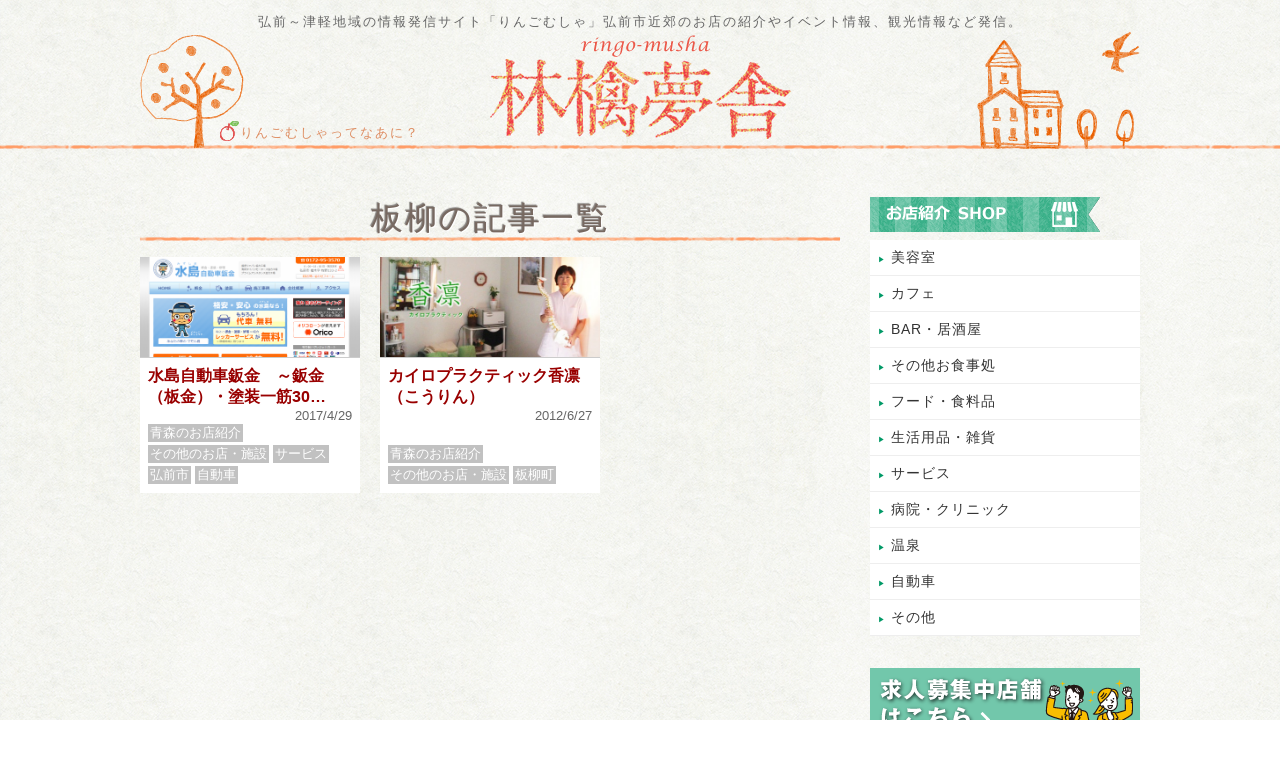

--- FILE ---
content_type: text/html; charset=UTF-8
request_url: https://ringomusha.com/tag/%E6%9D%BF%E6%9F%B3
body_size: 12967
content:

<!DOCTYPE html>
<html lang="ja">
<head>
	<!-- slimstat analytics -->
	<script type="text/javascript">
/* <![CDATA[ */
var SlimStatParams = { ajaxurl: "https://ringomusha.com/wp-admin/admin-ajax.php" };
/* ]]> */
</script>
<script type="text/javascript" src="https://cdn.jsdelivr.net/wp/wp-slimstat/trunk/wp-slimstat.min.js"></script>
		<!-- //slimstat analytics -->
<meta charset="UTF-8">
<meta name="viewport" content="width=device-width,initial-scale=1">
<link rel="alternate" type="application/rss+xml" title="林檎夢舎 りんごむしゃ｜青森県弘前市発 地域情報発信サイト RSS Feed" href="https://ringomusha.com/feed" />
<link rel="alternate" type="application/atom+xml" title="林檎夢舎 りんごむしゃ｜青森県弘前市発 地域情報発信サイト Atom Feed" href="https://ringomusha.com/feed/atom" />
<title>板柳 | 林檎夢舎 りんごむしゃ｜青森県弘前市発 地域情報発信サイト林檎夢舎 りんごむしゃ｜青森県弘前市発 地域情報発信サイト</title>
<meta name="description" content="板柳 | 林檎夢舎 りんごむしゃ｜青森県弘前市発 地域情報発信サイト弘前～津軽地域の情報発信ブログ「りんごむしゃ」。地域活性の一環として弘前市近郊のお店の紹介やイベント情報、観光情報など発信。" />

<link href="https://ringomusha.com/wp-content/themes/ringo_musha02/style.css?20210901" rel="stylesheet" type="text/css" media="all" />
<link rel="stylesheet" type="text/css" media="only screen and (max-device-width:640px)" href="https://ringomusha.com/wp-content/themes/ringo_musha02/sp.css?20210729"/>
<link rel="stylesheet" href="https://ringomusha.com/wp-content/themes/ringo_musha02/slick/slick.css" type="text/css" />
<link rel="stylesheet" href="https://ringomusha.com/wp-content/themes/ringo_musha02/slick/slick-theme.css" type="text/css" />

	  
		<!-- All in One SEO 4.9.1.1 - aioseo.com -->
	<meta name="robots" content="max-image-preview:large" />
	<link rel="canonical" href="https://ringomusha.com/tag/%e6%9d%bf%e6%9f%b3" />
	<meta name="generator" content="All in One SEO (AIOSEO) 4.9.1.1" />
		<script type="application/ld+json" class="aioseo-schema">
			{"@context":"https:\/\/schema.org","@graph":[{"@type":"BreadcrumbList","@id":"https:\/\/ringomusha.com\/tag\/%E6%9D%BF%E6%9F%B3#breadcrumblist","itemListElement":[{"@type":"ListItem","@id":"https:\/\/ringomusha.com#listItem","position":1,"name":"\u30db\u30fc\u30e0","item":"https:\/\/ringomusha.com","nextItem":{"@type":"ListItem","@id":"https:\/\/ringomusha.com\/tag\/%e6%9d%bf%e6%9f%b3#listItem","name":"\u677f\u67f3"}},{"@type":"ListItem","@id":"https:\/\/ringomusha.com\/tag\/%e6%9d%bf%e6%9f%b3#listItem","position":2,"name":"\u677f\u67f3","previousItem":{"@type":"ListItem","@id":"https:\/\/ringomusha.com#listItem","name":"\u30db\u30fc\u30e0"}}]},{"@type":"CollectionPage","@id":"https:\/\/ringomusha.com\/tag\/%E6%9D%BF%E6%9F%B3#collectionpage","url":"https:\/\/ringomusha.com\/tag\/%E6%9D%BF%E6%9F%B3","name":"\u677f\u67f3 | \u6797\u6a8e\u5922\u820e \u308a\u3093\u3054\u3080\u3057\u3083\uff5c\u9752\u68ee\u770c\u5f18\u524d\u5e02\u767a \u5730\u57df\u60c5\u5831\u767a\u4fe1\u30b5\u30a4\u30c8","inLanguage":"ja","isPartOf":{"@id":"https:\/\/ringomusha.com\/#website"},"breadcrumb":{"@id":"https:\/\/ringomusha.com\/tag\/%E6%9D%BF%E6%9F%B3#breadcrumblist"}},{"@type":"Organization","@id":"https:\/\/ringomusha.com\/#organization","name":"\u6797\u6a8e\u5922\u820e \u308a\u3093\u3054\u3080\u3057\u3083\uff5c\u9752\u68ee\u770c\u5f18\u524d\u5e02\u767a \u5730\u57df\u60c5\u5831\u767a\u4fe1\u30b5\u30a4\u30c8","description":"\u5f18\u524d\uff5e\u6d25\u8efd\u5730\u57df\u306e\u60c5\u5831\u767a\u4fe1\u30d6\u30ed\u30b0\u300c\u308a\u3093\u3054\u3080\u3057\u3083\u300d\u3002\u5730\u57df\u6d3b\u6027\u306e\u4e00\u74b0\u3068\u3057\u3066\u5f18\u524d\u5e02\u8fd1\u90ca\u306e\u304a\u5e97\u306e\u7d39\u4ecb\u3084\u30a4\u30d9\u30f3\u30c8\u60c5\u5831\u3001\u89b3\u5149\u60c5\u5831\u306a\u3069\u767a\u4fe1\u3002","url":"https:\/\/ringomusha.com\/"},{"@type":"WebSite","@id":"https:\/\/ringomusha.com\/#website","url":"https:\/\/ringomusha.com\/","name":"\u6797\u6a8e\u5922\u820e \u308a\u3093\u3054\u3080\u3057\u3083\uff5c\u9752\u68ee\u770c\u5f18\u524d\u5e02\u767a \u5730\u57df\u60c5\u5831\u767a\u4fe1\u30b5\u30a4\u30c8","description":"\u5f18\u524d\uff5e\u6d25\u8efd\u5730\u57df\u306e\u60c5\u5831\u767a\u4fe1\u30d6\u30ed\u30b0\u300c\u308a\u3093\u3054\u3080\u3057\u3083\u300d\u3002\u5730\u57df\u6d3b\u6027\u306e\u4e00\u74b0\u3068\u3057\u3066\u5f18\u524d\u5e02\u8fd1\u90ca\u306e\u304a\u5e97\u306e\u7d39\u4ecb\u3084\u30a4\u30d9\u30f3\u30c8\u60c5\u5831\u3001\u89b3\u5149\u60c5\u5831\u306a\u3069\u767a\u4fe1\u3002","inLanguage":"ja","publisher":{"@id":"https:\/\/ringomusha.com\/#organization"}}]}
		</script>
		<!-- All in One SEO -->

<link rel="alternate" type="application/rss+xml" title="林檎夢舎 りんごむしゃ｜青森県弘前市発 地域情報発信サイト &raquo; 板柳 タグのフィード" href="https://ringomusha.com/tag/%e6%9d%bf%e6%9f%b3/feed" />
<style id='wp-img-auto-sizes-contain-inline-css' type='text/css'>
img:is([sizes=auto i],[sizes^="auto," i]){contain-intrinsic-size:3000px 1500px}
/*# sourceURL=wp-img-auto-sizes-contain-inline-css */
</style>
<style id='wp-emoji-styles-inline-css' type='text/css'>

	img.wp-smiley, img.emoji {
		display: inline !important;
		border: none !important;
		box-shadow: none !important;
		height: 1em !important;
		width: 1em !important;
		margin: 0 0.07em !important;
		vertical-align: -0.1em !important;
		background: none !important;
		padding: 0 !important;
	}
/*# sourceURL=wp-emoji-styles-inline-css */
</style>
<style id='wp-block-library-inline-css' type='text/css'>
:root{--wp-block-synced-color:#7a00df;--wp-block-synced-color--rgb:122,0,223;--wp-bound-block-color:var(--wp-block-synced-color);--wp-editor-canvas-background:#ddd;--wp-admin-theme-color:#007cba;--wp-admin-theme-color--rgb:0,124,186;--wp-admin-theme-color-darker-10:#006ba1;--wp-admin-theme-color-darker-10--rgb:0,107,160.5;--wp-admin-theme-color-darker-20:#005a87;--wp-admin-theme-color-darker-20--rgb:0,90,135;--wp-admin-border-width-focus:2px}@media (min-resolution:192dpi){:root{--wp-admin-border-width-focus:1.5px}}.wp-element-button{cursor:pointer}:root .has-very-light-gray-background-color{background-color:#eee}:root .has-very-dark-gray-background-color{background-color:#313131}:root .has-very-light-gray-color{color:#eee}:root .has-very-dark-gray-color{color:#313131}:root .has-vivid-green-cyan-to-vivid-cyan-blue-gradient-background{background:linear-gradient(135deg,#00d084,#0693e3)}:root .has-purple-crush-gradient-background{background:linear-gradient(135deg,#34e2e4,#4721fb 50%,#ab1dfe)}:root .has-hazy-dawn-gradient-background{background:linear-gradient(135deg,#faaca8,#dad0ec)}:root .has-subdued-olive-gradient-background{background:linear-gradient(135deg,#fafae1,#67a671)}:root .has-atomic-cream-gradient-background{background:linear-gradient(135deg,#fdd79a,#004a59)}:root .has-nightshade-gradient-background{background:linear-gradient(135deg,#330968,#31cdcf)}:root .has-midnight-gradient-background{background:linear-gradient(135deg,#020381,#2874fc)}:root{--wp--preset--font-size--normal:16px;--wp--preset--font-size--huge:42px}.has-regular-font-size{font-size:1em}.has-larger-font-size{font-size:2.625em}.has-normal-font-size{font-size:var(--wp--preset--font-size--normal)}.has-huge-font-size{font-size:var(--wp--preset--font-size--huge)}.has-text-align-center{text-align:center}.has-text-align-left{text-align:left}.has-text-align-right{text-align:right}.has-fit-text{white-space:nowrap!important}#end-resizable-editor-section{display:none}.aligncenter{clear:both}.items-justified-left{justify-content:flex-start}.items-justified-center{justify-content:center}.items-justified-right{justify-content:flex-end}.items-justified-space-between{justify-content:space-between}.screen-reader-text{border:0;clip-path:inset(50%);height:1px;margin:-1px;overflow:hidden;padding:0;position:absolute;width:1px;word-wrap:normal!important}.screen-reader-text:focus{background-color:#ddd;clip-path:none;color:#444;display:block;font-size:1em;height:auto;left:5px;line-height:normal;padding:15px 23px 14px;text-decoration:none;top:5px;width:auto;z-index:100000}html :where(.has-border-color){border-style:solid}html :where([style*=border-top-color]){border-top-style:solid}html :where([style*=border-right-color]){border-right-style:solid}html :where([style*=border-bottom-color]){border-bottom-style:solid}html :where([style*=border-left-color]){border-left-style:solid}html :where([style*=border-width]){border-style:solid}html :where([style*=border-top-width]){border-top-style:solid}html :where([style*=border-right-width]){border-right-style:solid}html :where([style*=border-bottom-width]){border-bottom-style:solid}html :where([style*=border-left-width]){border-left-style:solid}html :where(img[class*=wp-image-]){height:auto;max-width:100%}:where(figure){margin:0 0 1em}html :where(.is-position-sticky){--wp-admin--admin-bar--position-offset:var(--wp-admin--admin-bar--height,0px)}@media screen and (max-width:600px){html :where(.is-position-sticky){--wp-admin--admin-bar--position-offset:0px}}

/*# sourceURL=wp-block-library-inline-css */
</style><style id='global-styles-inline-css' type='text/css'>
:root{--wp--preset--aspect-ratio--square: 1;--wp--preset--aspect-ratio--4-3: 4/3;--wp--preset--aspect-ratio--3-4: 3/4;--wp--preset--aspect-ratio--3-2: 3/2;--wp--preset--aspect-ratio--2-3: 2/3;--wp--preset--aspect-ratio--16-9: 16/9;--wp--preset--aspect-ratio--9-16: 9/16;--wp--preset--color--black: #000000;--wp--preset--color--cyan-bluish-gray: #abb8c3;--wp--preset--color--white: #ffffff;--wp--preset--color--pale-pink: #f78da7;--wp--preset--color--vivid-red: #cf2e2e;--wp--preset--color--luminous-vivid-orange: #ff6900;--wp--preset--color--luminous-vivid-amber: #fcb900;--wp--preset--color--light-green-cyan: #7bdcb5;--wp--preset--color--vivid-green-cyan: #00d084;--wp--preset--color--pale-cyan-blue: #8ed1fc;--wp--preset--color--vivid-cyan-blue: #0693e3;--wp--preset--color--vivid-purple: #9b51e0;--wp--preset--gradient--vivid-cyan-blue-to-vivid-purple: linear-gradient(135deg,rgb(6,147,227) 0%,rgb(155,81,224) 100%);--wp--preset--gradient--light-green-cyan-to-vivid-green-cyan: linear-gradient(135deg,rgb(122,220,180) 0%,rgb(0,208,130) 100%);--wp--preset--gradient--luminous-vivid-amber-to-luminous-vivid-orange: linear-gradient(135deg,rgb(252,185,0) 0%,rgb(255,105,0) 100%);--wp--preset--gradient--luminous-vivid-orange-to-vivid-red: linear-gradient(135deg,rgb(255,105,0) 0%,rgb(207,46,46) 100%);--wp--preset--gradient--very-light-gray-to-cyan-bluish-gray: linear-gradient(135deg,rgb(238,238,238) 0%,rgb(169,184,195) 100%);--wp--preset--gradient--cool-to-warm-spectrum: linear-gradient(135deg,rgb(74,234,220) 0%,rgb(151,120,209) 20%,rgb(207,42,186) 40%,rgb(238,44,130) 60%,rgb(251,105,98) 80%,rgb(254,248,76) 100%);--wp--preset--gradient--blush-light-purple: linear-gradient(135deg,rgb(255,206,236) 0%,rgb(152,150,240) 100%);--wp--preset--gradient--blush-bordeaux: linear-gradient(135deg,rgb(254,205,165) 0%,rgb(254,45,45) 50%,rgb(107,0,62) 100%);--wp--preset--gradient--luminous-dusk: linear-gradient(135deg,rgb(255,203,112) 0%,rgb(199,81,192) 50%,rgb(65,88,208) 100%);--wp--preset--gradient--pale-ocean: linear-gradient(135deg,rgb(255,245,203) 0%,rgb(182,227,212) 50%,rgb(51,167,181) 100%);--wp--preset--gradient--electric-grass: linear-gradient(135deg,rgb(202,248,128) 0%,rgb(113,206,126) 100%);--wp--preset--gradient--midnight: linear-gradient(135deg,rgb(2,3,129) 0%,rgb(40,116,252) 100%);--wp--preset--font-size--small: 13px;--wp--preset--font-size--medium: 20px;--wp--preset--font-size--large: 36px;--wp--preset--font-size--x-large: 42px;--wp--preset--spacing--20: 0.44rem;--wp--preset--spacing--30: 0.67rem;--wp--preset--spacing--40: 1rem;--wp--preset--spacing--50: 1.5rem;--wp--preset--spacing--60: 2.25rem;--wp--preset--spacing--70: 3.38rem;--wp--preset--spacing--80: 5.06rem;--wp--preset--shadow--natural: 6px 6px 9px rgba(0, 0, 0, 0.2);--wp--preset--shadow--deep: 12px 12px 50px rgba(0, 0, 0, 0.4);--wp--preset--shadow--sharp: 6px 6px 0px rgba(0, 0, 0, 0.2);--wp--preset--shadow--outlined: 6px 6px 0px -3px rgb(255, 255, 255), 6px 6px rgb(0, 0, 0);--wp--preset--shadow--crisp: 6px 6px 0px rgb(0, 0, 0);}:where(.is-layout-flex){gap: 0.5em;}:where(.is-layout-grid){gap: 0.5em;}body .is-layout-flex{display: flex;}.is-layout-flex{flex-wrap: wrap;align-items: center;}.is-layout-flex > :is(*, div){margin: 0;}body .is-layout-grid{display: grid;}.is-layout-grid > :is(*, div){margin: 0;}:where(.wp-block-columns.is-layout-flex){gap: 2em;}:where(.wp-block-columns.is-layout-grid){gap: 2em;}:where(.wp-block-post-template.is-layout-flex){gap: 1.25em;}:where(.wp-block-post-template.is-layout-grid){gap: 1.25em;}.has-black-color{color: var(--wp--preset--color--black) !important;}.has-cyan-bluish-gray-color{color: var(--wp--preset--color--cyan-bluish-gray) !important;}.has-white-color{color: var(--wp--preset--color--white) !important;}.has-pale-pink-color{color: var(--wp--preset--color--pale-pink) !important;}.has-vivid-red-color{color: var(--wp--preset--color--vivid-red) !important;}.has-luminous-vivid-orange-color{color: var(--wp--preset--color--luminous-vivid-orange) !important;}.has-luminous-vivid-amber-color{color: var(--wp--preset--color--luminous-vivid-amber) !important;}.has-light-green-cyan-color{color: var(--wp--preset--color--light-green-cyan) !important;}.has-vivid-green-cyan-color{color: var(--wp--preset--color--vivid-green-cyan) !important;}.has-pale-cyan-blue-color{color: var(--wp--preset--color--pale-cyan-blue) !important;}.has-vivid-cyan-blue-color{color: var(--wp--preset--color--vivid-cyan-blue) !important;}.has-vivid-purple-color{color: var(--wp--preset--color--vivid-purple) !important;}.has-black-background-color{background-color: var(--wp--preset--color--black) !important;}.has-cyan-bluish-gray-background-color{background-color: var(--wp--preset--color--cyan-bluish-gray) !important;}.has-white-background-color{background-color: var(--wp--preset--color--white) !important;}.has-pale-pink-background-color{background-color: var(--wp--preset--color--pale-pink) !important;}.has-vivid-red-background-color{background-color: var(--wp--preset--color--vivid-red) !important;}.has-luminous-vivid-orange-background-color{background-color: var(--wp--preset--color--luminous-vivid-orange) !important;}.has-luminous-vivid-amber-background-color{background-color: var(--wp--preset--color--luminous-vivid-amber) !important;}.has-light-green-cyan-background-color{background-color: var(--wp--preset--color--light-green-cyan) !important;}.has-vivid-green-cyan-background-color{background-color: var(--wp--preset--color--vivid-green-cyan) !important;}.has-pale-cyan-blue-background-color{background-color: var(--wp--preset--color--pale-cyan-blue) !important;}.has-vivid-cyan-blue-background-color{background-color: var(--wp--preset--color--vivid-cyan-blue) !important;}.has-vivid-purple-background-color{background-color: var(--wp--preset--color--vivid-purple) !important;}.has-black-border-color{border-color: var(--wp--preset--color--black) !important;}.has-cyan-bluish-gray-border-color{border-color: var(--wp--preset--color--cyan-bluish-gray) !important;}.has-white-border-color{border-color: var(--wp--preset--color--white) !important;}.has-pale-pink-border-color{border-color: var(--wp--preset--color--pale-pink) !important;}.has-vivid-red-border-color{border-color: var(--wp--preset--color--vivid-red) !important;}.has-luminous-vivid-orange-border-color{border-color: var(--wp--preset--color--luminous-vivid-orange) !important;}.has-luminous-vivid-amber-border-color{border-color: var(--wp--preset--color--luminous-vivid-amber) !important;}.has-light-green-cyan-border-color{border-color: var(--wp--preset--color--light-green-cyan) !important;}.has-vivid-green-cyan-border-color{border-color: var(--wp--preset--color--vivid-green-cyan) !important;}.has-pale-cyan-blue-border-color{border-color: var(--wp--preset--color--pale-cyan-blue) !important;}.has-vivid-cyan-blue-border-color{border-color: var(--wp--preset--color--vivid-cyan-blue) !important;}.has-vivid-purple-border-color{border-color: var(--wp--preset--color--vivid-purple) !important;}.has-vivid-cyan-blue-to-vivid-purple-gradient-background{background: var(--wp--preset--gradient--vivid-cyan-blue-to-vivid-purple) !important;}.has-light-green-cyan-to-vivid-green-cyan-gradient-background{background: var(--wp--preset--gradient--light-green-cyan-to-vivid-green-cyan) !important;}.has-luminous-vivid-amber-to-luminous-vivid-orange-gradient-background{background: var(--wp--preset--gradient--luminous-vivid-amber-to-luminous-vivid-orange) !important;}.has-luminous-vivid-orange-to-vivid-red-gradient-background{background: var(--wp--preset--gradient--luminous-vivid-orange-to-vivid-red) !important;}.has-very-light-gray-to-cyan-bluish-gray-gradient-background{background: var(--wp--preset--gradient--very-light-gray-to-cyan-bluish-gray) !important;}.has-cool-to-warm-spectrum-gradient-background{background: var(--wp--preset--gradient--cool-to-warm-spectrum) !important;}.has-blush-light-purple-gradient-background{background: var(--wp--preset--gradient--blush-light-purple) !important;}.has-blush-bordeaux-gradient-background{background: var(--wp--preset--gradient--blush-bordeaux) !important;}.has-luminous-dusk-gradient-background{background: var(--wp--preset--gradient--luminous-dusk) !important;}.has-pale-ocean-gradient-background{background: var(--wp--preset--gradient--pale-ocean) !important;}.has-electric-grass-gradient-background{background: var(--wp--preset--gradient--electric-grass) !important;}.has-midnight-gradient-background{background: var(--wp--preset--gradient--midnight) !important;}.has-small-font-size{font-size: var(--wp--preset--font-size--small) !important;}.has-medium-font-size{font-size: var(--wp--preset--font-size--medium) !important;}.has-large-font-size{font-size: var(--wp--preset--font-size--large) !important;}.has-x-large-font-size{font-size: var(--wp--preset--font-size--x-large) !important;}
/*# sourceURL=global-styles-inline-css */
</style>

<style id='classic-theme-styles-inline-css' type='text/css'>
/*! This file is auto-generated */
.wp-block-button__link{color:#fff;background-color:#32373c;border-radius:9999px;box-shadow:none;text-decoration:none;padding:calc(.667em + 2px) calc(1.333em + 2px);font-size:1.125em}.wp-block-file__button{background:#32373c;color:#fff;text-decoration:none}
/*# sourceURL=/wp-includes/css/classic-themes.min.css */
</style>
<link rel='stylesheet' id='wp-lightbox-2.min.css-css' href='https://ringomusha.com/wp-content/plugins/wp-lightbox-2/styles/lightbox.min.css?ver=1.3.4' type='text/css' media='all' />
<link rel='stylesheet' id='taxopress-frontend-css-css' href='https://ringomusha.com/wp-content/plugins/simple-tags/assets/frontend/css/frontend.css?ver=3.42.0' type='text/css' media='all' />
<script type="text/javascript" src="https://ringomusha.com/wp-includes/js/jquery/jquery.min.js?ver=3.7.1" id="jquery-core-js"></script>
<script type="text/javascript" src="https://ringomusha.com/wp-includes/js/jquery/jquery-migrate.min.js?ver=3.4.1" id="jquery-migrate-js"></script>
<script type="text/javascript" src="https://ringomusha.com/wp-content/plugins/wp-scroll-depth/js/jquery-scrolldepth/jquery.scrolldepth.min.js?ver=6.9" id="jquery.scrolldepth-js"></script>
<script type="text/javascript" src="https://ringomusha.com/wp-content/plugins/simple-tags/assets/frontend/js/frontend.js?ver=3.42.0" id="taxopress-frontend-js-js"></script>
<link rel="https://api.w.org/" href="https://ringomusha.com/wp-json/" /><link rel="alternate" title="JSON" type="application/json" href="https://ringomusha.com/wp-json/wp/v2/tags/699" /><link rel="EditURI" type="application/rsd+xml" title="RSD" href="https://ringomusha.com/xmlrpc.php?rsd" />
<meta name="generator" content="WordPress 6.9" />
<meta name="cdp-version" content="1.5.0" /><script>
	jQuery( document ).ready(function(){
		jQuery.scrollDepth({
			elements: [''],
			percentage: true,
			userTiming: true,
			pixelDepth: false,
			nonInteraction: false,
			gtmOverride: false,
	});
});
</script>
<style type="text/css">a.st_tag, a.internal_tag, .st_tag, .internal_tag { text-decoration: underline !important; }</style><script type="text/javascript" src="https://ringomusha.com/wp-content/themes/ringo_musha02/js/jquery-3.2.1.min.js"></script>
<script type="text/javascript" src="https://ringomusha.com/wp-content/themes/ringo_musha02/slick/slick.min.js"></script>
<script type="text/javascript">
$(function() {
$('.slider').slick({
          infinite: true,
          dots:true,
          slidesToShow: 1,
          centerMode: false,
					autoplaySpeed: 5000,
					speed:600,
          autoplay:true, //自動再生
          responsive: [{
               breakpoint: 480,
                    settings: {
                         centerMode: false,
               }
          }]
     });
});


</script>

<!-- Global site tag (gtag.js) - Google Analytics -->
<script async src="https://www.googletagmanager.com/gtag/js?id=UA-11991009-1"></script>
<script>
  window.dataLayer = window.dataLayer || [];
  function gtag(){dataLayer.push(arguments);}
  gtag('js', new Date());

  gtag('config', 'UA-11991009-1');
</script>

	<!-- Google tag (gtag.js) -->
<script async src="https://www.googletagmanager.com/gtag/js?id=G-PT4HRFJXP4"></script>
<script>
  window.dataLayer = window.dataLayer || [];
  function gtag(){dataLayer.push(arguments);}
  gtag('js', new Date());

  gtag('config', 'G-PT4HRFJXP4');
</script>
	
<link rel="SHORTCUT ICON" href="https://ringomusha.com/wp-content/themes/ringo_musha02/favicon.ico"/>


</head>
<body>
<div id="wrapper">
<header>
<div id="header_area" class="clearfix">
<p class="jouhou">弘前～津軽地域の情報発信サイト「りんごむしゃ」弘前市近郊のお店の紹介やイベント情報、観光情報など発信。</p>


		<div class="logo"><h3><a href="https://ringomusha.com"><img src="https://ringomusha.com/wp-content/themes/ringo_musha02/images/logo002.png" alt="りんごむしゃ" /></a></h3></div>
	
<p class="to_about_us"><a href="https://ringomusha.com/about">りんごむしゃってなあに？</a></p>
<div class="img01"><img src="https://ringomusha.com/wp-content/themes/ringo_musha02/images/ringo001.png" alt="りんごの木のイラスト" /></div>
<div class="img02"><img src="https://ringomusha.com/wp-content/themes/ringo_musha02/images/house001.png" alt="家と鳥のイラスト" /></div>
</div><!-- header_area_end-->


<!--スマホ用メニュー-->


<div id="nav-drawer">
      <input id="nav-input" type="checkbox" class="nav-unshown">
      <label id="nav-open" for="nav-input"><span></span></label>
      <label class="nav-unshown" id="nav-close" for="nav-input"></label>
      <div id="nav-content">
      
      <h2>お店紹介</h2>
<ul class="clearfix">
	<li><a href="https://ringomusha.com/category/omise">お店紹介一覧</a></li>

<h2>レビュー・レポート</h2>
	<ul class="clearfix">
	<li><a href="https://ringomusha.com/category/eat_and_work">食べ歩き</a></li>
	<li><a href="https://ringomusha.com/category/itteki">行ってきました！情報</a></li>
	</ul>

<h2>特集</h2>
	<ul class="clearfix">
	<li><a href="https://ringomusha.com/category/event">イベント情報</a></li>
	<li><a href="https://ringomusha.com/category/eco">エコ・ロハス・環境</a></li>
	<li><a href="https://ringomusha.com/category/ijin">津軽の偉人たち</a></li>
	<li><a href="https://ringomusha.com/category/shinkansen">東北新幹線</a></li>
	<li><a href="https://ringomusha.com/category/sakuramatsuri">さくらまつり</a></li>
	<li><a href="https://ringomusha.com/category/hirosakijo">弘前城</a></li>
	</ul>

<h2>その他のカテゴリ－</h2>
	<ul class="clearfix other_list">
	<li><a href="https://ringomusha.com/category/kanko">観光情報</a></li>
	<li><a href="https://ringomusha.com/category/tsugaruinfo">地域情報</a></li>
	<li><a href="https://ringomusha.com/category/it">ITサポート日記</a></li>
	<li><a href="https://ringomusha.com/category/others">その他</a></li>
	</ul>
      
<ul class="clearfix">
<li><a href="https://ringomusha.com/about">りんごむしゃってなあに？</a></li>
</ul>
      
</ul>
</div>
</div><!--nav-drawer-->







<!--スマホ用メニューここまで-->


<!--sumaho2
 <div id="nav-drawer">
      <input id="nav-input" type="checkbox" class="nav-unshown">
      <label id="nav-open" for="nav-input"><span></span></label>
      <label class="nav-unshown" id="nav-close" for="nav-input"></label>
      <div id="nav-content">ここに中身を入れる</div>
  </div>
-->

</header>



 

<!-- メインコンテンツ -->
  <div id="contents" class="clearfix">
    <div id="main">

<div id="category">
 <h1 class="h1_cat">板柳の記事一覧</h1>
<div class="clearfix">

<div class="cat_list clearfix">
<a href="https://ringomusha.com/omise/7740">
	<div class="cat_img"><img width="210" height="152" src="https://ringomusha.com/wp-content/uploads/mizushima.png" class="attachment-210x165 size-210x165 wp-post-image" alt="" decoding="async" srcset="https://ringomusha.com/wp-content/uploads/mizushima.png 1102w, https://ringomusha.com/wp-content/uploads/mizushima-500x363.png 500w, https://ringomusha.com/wp-content/uploads/mizushima-768x558.png 768w, https://ringomusha.com/wp-content/uploads/mizushima-1024x743.png 1024w" sizes="(max-width: 210px) 100vw, 210px" title="" /></div>
</a>
<div class="cat_text_area">
<h2><a href="https://ringomusha.com/omise/7740">
水島自動車鈑金　～鈑金（板金）・塗装一筋30…</a>
</h2>
<p class="deta">2017/4/29</p>
<ul class="post-categories">
	<li><a href="https://ringomusha.com/category/omise" rel="category tag">青森のお店紹介</a></li>
	<li><a href="https://ringomusha.com/category/omise/omise_others" rel="category tag">その他のお店・施設</a></li>
	<li><a href="https://ringomusha.com/category/omise/service" rel="category tag">サービス</a></li>
	<li><a href="https://ringomusha.com/category/omise/tsugaru-shop/%e5%bc%98%e5%89%8d%e5%b8%82" rel="category tag">弘前市</a></li>
	<li><a href="https://ringomusha.com/category/omise/%e8%87%aa%e5%8b%95%e8%bb%8a" rel="category tag">自動車</a></li></ul>
</div></div>

<div class="cat_list clearfix">
<a href="https://ringomusha.com/omise/6716">
	<div class="cat_img"><img width="210" height="124" src="https://ringomusha.com/wp-content/uploads/kourin.jpg" class="attachment-210x165 size-210x165 wp-post-image" alt="" decoding="async" srcset="https://ringomusha.com/wp-content/uploads/kourin.jpg 595w, https://ringomusha.com/wp-content/uploads/kourin-500x294.jpg 500w" sizes="(max-width: 210px) 100vw, 210px" title="" /></div>
</a>
<div class="cat_text_area">
<h2><a href="https://ringomusha.com/omise/6716">
カイロプラクティック香凛（こうりん）</a>
</h2>
<p class="deta">2012/6/27</p>
<ul class="post-categories">
	<li><a href="https://ringomusha.com/category/omise" rel="category tag">青森のお店紹介</a></li>
	<li><a href="https://ringomusha.com/category/omise/omise_others" rel="category tag">その他のお店・施設</a></li>
	<li><a href="https://ringomusha.com/category/omise/tsugaru-shop/%e6%9d%bf%e6%9f%b3%e7%94%ba" rel="category tag">板柳町</a></li></ul>
</div></div>

</div>



</div><!--category_end-->
<!--共通エリア-->



<!--共通エリアここまで-->


</div><!-- main end-->
<div id="side">
<!--店舗情報カテゴリリンク-->
<div id="s_tenpo_cat" class="s_cat">
	<h2><a href="https://ringomusha.com/category/omise"><img src="https://ringomusha.com/wp-content/themes/ringo_musha02/images/side_nav001.png" alt="お店紹介"></a></h2>

<ul>
<li><a href="https://ringomusha.com/category/omise/beauty_salon">美容室</a></li>
<li><a href="https://ringomusha.com/category/omise/cafe">カフェ</a></li>
<li><a href="https://ringomusha.com/category/omise/bar">BAR・居酒屋</a></li>
<li><a href="https://ringomusha.com/category/omise/eating_facility">その他お食事処</a></li>
<li><a href="https://ringomusha.com/category/omise/food_shop">フード・食料品</a></li>
<li><a href="https://ringomusha.com/category/omise/goods_shop">生活用品・雑貨</a></li>
<li><a href="https://ringomusha.com/category/omise/service">サービス</a></li>
<li><a href="https://ringomusha.com/category/omise/clinic">病院・クリニック</a></li>
<li><a href="https://ringomusha.com/category/omise/onsen">温泉</a></li>
	<li><a href="https://ringomusha.com/category/omise/%e8%87%aa%e5%8b%95%e8%bb%8a">自動車</a></li>
<li><a href="https://ringomusha.com/category/omise/omise_others">その他</a></li>



<!--
210921非表示設定
	<li><a href="https://ringomusha.com/category/omise/tsugaru-shop/%e5%bc%98%e5%89%8d%e5%b8%82">弘前市</a></li>
	<li><a href="https://ringomusha.com/category/omise/tsugaru-shop/%e9%9d%92%e6%a3%ae%e5%b8%82">青森市</a></li>
	<li><a href="https://ringomusha.com/category/omise/tsugaru-shop/%e5%85%ab%e6%88%b8%e5%b8%82">八戸市</a></li>
	<li><a href="https://ringomusha.com/category/omise/tsugaru-shop/%e4%ba%94%e6%89%80%e5%b7%9d%e5%8e%9f%e5%b8%82">五所川原市</a></li>
	<li><a href="https://ringomusha.com/category/omise/tsugaru-shop/%e5%b9%b3%e5%b7%9d%e5%b8%82">平川市</a></li>
	<li><a href="https://ringomusha.com/category/omise/tsugaru-shop/%e9%bb%92%e7%9f%b3%e5%b8%82">黒石市</a></li>
	<li><a href="https://ringomusha.com/category/omise/tsugaru-shop/%e9%af%b5%e3%83%b6%e6%b2%a2%e7%94%ba">鰺ヶ沢町</a></li>
	<li><a href="https://ringomusha.com/category/omise/tsugaru-shop/%e5%8d%81%e5%92%8c%e7%94%b0%e5%b8%82">十和田市</a></li>
	<li><a href="https://ringomusha.com/category/omise/tsugaru-shop/%e3%81%a4%e3%81%8c%e3%82%8b%e5%b8%82">つがる市</a></li>
		<li><a href="https://ringomusha.com/category/omise/tsugaru-shop/%e4%b8%ad%e6%b3%8a%e7%94%ba">中泊町</a></li>
	<li><a href="https://ringomusha.com/category/omise/tsugaru-shop/%e8%97%a4%e5%b4%8e%e7%94%ba">藤崎町</a></li>
	<li><a href="https://ringomusha.com/category/omise/tsugaru-shop/%e6%9d%bf%e6%9f%b3%e7%94%ba">板柳町</a></li>
	<li><a href="https://ringomusha.com/category/omise/tsugaru-shop/%e5%a4%a7%e9%b0%90%e7%94%ba">大鰐町</a></li>
	<li><a href="https://ringomusha.com/category/omise/tsugaru-shop/%e8%a5%bf%e7%9b%ae%e5%b1%8b%e6%9d%91">西目屋村</a></li>
210921非表示設定ここまで
-->


</ul>
</div><!--店舗情報カテゴリリンクここまで-->

<div class="bnr" style="margin:0 auto 30px;">
<div><a href="https://ringomusha.com/category/tenporecruit"><img src="https://ringomusha.com/wp-content/themes/ringo_musha02/images/s-bnr-recruit.png" alt="求人募集中店舗一覧はこちら" /></a></div>
</div>

<!--レビュー・レポートカテゴリリンク-->
<div id="s_review_cat" class="s_cat">
	<h2><a href="https://ringomusha.com/category/itteki"><img src="https://ringomusha.com/wp-content/themes/ringo_musha02/images/side_nav002.png" alt="レビュー・レポート"></a></h2>
<ul>
<li><a href="https://ringomusha.com/category/eat_and_work">食べ歩き</a>
	<ul>
	<li><a href="https://ringomusha.com/category/eat_and_work/tabeta">お食事レビュー</a></li>
	<li><a href="https://ringomusha.com/category/eat_and_work/katta">商品レビュー</a></li>
	</ul>
</li>
<li><a href="https://ringomusha.com/category/itteki">行ってきました！情報</a>
	<ul>
	<li><a href="https://ringomusha.com/category/itteki/shop_report">お店レポート</a></li>
	<li><a href="https://ringomusha.com/category/itteki/spot_report">場所レポート</a></li>
	<li><a href="https://ringomusha.com/category/itteki/event_report">イベントレポート</a></li>
	<li><a href="https://ringomusha.com/category/itteki/nougyou_report">青森の農業体験</a></li>
	</ul>
</li>
</ul>
</div><!--レビュー・レポートカテゴリリンクここまで-->

<!--特集カテゴリリンク-->
<div id="s_tokushu_cat" class="s_cat">
<h2><img src="https://ringomusha.com/wp-content/themes/ringo_musha02/images/side_nav003.png" alt="特集"></h2>
<ul>
<li><a href="https://ringomusha.com/category/event">イベント情報</a></li>
<li><a href="https://ringomusha.com/category/eco">エコ・ロハス・環境</a></li>
<li><a href="https://ringomusha.com/category/ijin">津軽の偉人たち</a></li>
<li><a href="https://ringomusha.com/category/shinkansen">東北新幹線</a></li>
<li><a href="https://ringomusha.com/category/sakuramatsuri">さくらまつり</a></li>
<li><a href="https://ringomusha.com/category/hirosakijo">弘前城</a></li>
</ul>
</div><!--特集カテゴリリンクここまで-->

<!--便利タグエリア-->
<div id="s_tag_area">
<h2>お探しの情報は見つかりましたか？<br>便利タグいろいろ</h2>

<div class="tag_cloud_area">

<a href="https://ringomusha.com/tag/my-first-aomori" class="tag-cloud-link tag-link-230 tag-link-position-1" style="font-size: 9.12pt;" aria-label="MY FIRST AOMORI (5個の項目)">MY FIRST AOMORI</a>
<a href="https://ringomusha.com/tag/%e3%81%8a%e3%81%97%e3%82%83%e3%82%8c%ef%bd%9e%e2%86%91" class="tag-cloud-link tag-link-642 tag-link-position-2" style="font-size: 22pt;" aria-label="おしゃれ～↑ (49個の項目)">おしゃれ～↑</a>
<a href="https://ringomusha.com/tag/%e3%81%ad%e3%81%b6%e3%81%9f" class="tag-cloud-link tag-link-215 tag-link-position-3" style="font-size: 12.2pt;" aria-label="ねぶた (9個の項目)">ねぶた</a>
<a href="https://ringomusha.com/tag/%e3%81%af%e3%82%84%e3%81%b6%e3%81%95" class="tag-cloud-link tag-link-227 tag-link-position-4" style="font-size: 11.5pt;" aria-label="はやぶさ (8個の項目)">はやぶさ</a>
<a href="https://ringomusha.com/tag/%e3%82%8a%e3%82%93%e3%81%94" class="tag-cloud-link tag-link-35 tag-link-position-5" style="font-size: 14.72pt;" aria-label="りんご (14個の項目)">りんご</a>
<a href="https://ringomusha.com/tag/%e3%82%a2%e3%83%b3%e3%83%86%e3%82%a3%e3%83%bc%e3%82%af%e5%ae%b6%e5%85%b7" class="tag-cloud-link tag-link-109 tag-link-position-6" style="font-size: 8pt;" aria-label="アンティーク家具 (4個の項目)">アンティーク家具</a>
<a href="https://ringomusha.com/tag/%e3%82%a4%e3%83%b3%e3%83%86%e3%83%aa%e3%82%a2" class="tag-cloud-link tag-link-108 tag-link-position-7" style="font-size: 8pt;" aria-label="インテリア (4個の項目)">インテリア</a>
<a href="https://ringomusha.com/tag/%e3%82%a8%e3%82%b9%e3%83%86" class="tag-cloud-link tag-link-718 tag-link-position-8" style="font-size: 9.12pt;" aria-label="エステ (5個の項目)">エステ</a>
<a href="https://ringomusha.com/tag/%e3%82%ab%e3%83%95%e3%82%a7" class="tag-cloud-link tag-link-83 tag-link-position-9" style="font-size: 15.84pt;" aria-label="カフェ (17個の項目)">カフェ</a>
<a href="https://ringomusha.com/tag/%e3%82%b1%e3%83%bc%e3%82%ad" class="tag-cloud-link tag-link-786 tag-link-position-10" style="font-size: 9.12pt;" aria-label="ケーキ (5個の項目)">ケーキ</a>
<a href="https://ringomusha.com/tag/%e3%82%b5%e3%83%ad%e3%83%b3" class="tag-cloud-link tag-link-79 tag-link-position-11" style="font-size: 8pt;" aria-label="サロン (4個の項目)">サロン</a>
<a href="https://ringomusha.com/tag/%e3%82%b9%e3%83%8a%e3%83%83%e3%82%af" class="tag-cloud-link tag-link-929 tag-link-position-12" style="font-size: 9.12pt;" aria-label="スナック (5個の項目)">スナック</a>
<a href="https://ringomusha.com/tag/%e3%82%bb%e3%83%9f%e3%83%8a%e3%83%bc" class="tag-cloud-link tag-link-74 tag-link-position-13" style="font-size: 8pt;" aria-label="セミナー (4個の項目)">セミナー</a>
<a href="https://ringomusha.com/tag/%e3%83%89%e3%82%ad%e3%83%89%e3%82%ad%e3%82%b9%e3%82%bf%e3%83%b3%e3%83%97%e3%83%a9%e3%83%aa%e3%83%bc%e5%bc%98%e5%89%8d2022" class="tag-cloud-link tag-link-1152 tag-link-position-14" style="font-size: 22pt;" aria-label="ドキドキスタンプラリー弘前2022 (49個の項目)">ドキドキスタンプラリー弘前2022</a>
<a href="https://ringomusha.com/tag/%e3%83%89%e3%82%ad%e3%83%89%e3%82%ad%ef%bc%81%e3%82%b9%e3%82%bf%e3%83%b3%e3%83%97%e3%83%a9%e3%83%aa%e3%83%bc%e5%bc%98%e5%89%8d" class="tag-cloud-link tag-link-1068 tag-link-position-15" style="font-size: 16.4pt;" aria-label="ドキドキ！スタンプラリー弘前 (19個の項目)">ドキドキ！スタンプラリー弘前</a>
<a href="https://ringomusha.com/tag/%e3%83%8f%e3%83%b3%e3%83%89%e3%83%a1%e3%82%a4%e3%83%89" class="tag-cloud-link tag-link-639 tag-link-position-16" style="font-size: 9.12pt;" aria-label="ハンドメイド (5個の項目)">ハンドメイド</a>
<a href="https://ringomusha.com/tag/%e3%83%8f%e3%83%b3%e3%83%89%e3%83%a1%e3%82%a4%e3%83%89%e9%9b%91%e8%b2%a8" class="tag-cloud-link tag-link-612 tag-link-position-17" style="font-size: 11.5pt;" aria-label="ハンドメイド雑貨 (8個の項目)">ハンドメイド雑貨</a>
<a href="https://ringomusha.com/tag/%e3%83%90%e3%83%bc" class="tag-cloud-link tag-link-628 tag-link-position-18" style="font-size: 9.12pt;" aria-label="バー (5個の項目)">バー</a>
<a href="https://ringomusha.com/tag/%e3%83%91%e3%82%b9%e3%82%bf" class="tag-cloud-link tag-link-449 tag-link-position-19" style="font-size: 9.12pt;" aria-label="パスタ (5個の項目)">パスタ</a>
<a href="https://ringomusha.com/tag/%e3%83%94%e3%83%a9%e3%83%86%e3%82%a3%e3%82%b9" class="tag-cloud-link tag-link-1134 tag-link-position-20" style="font-size: 13.74pt;" aria-label="ピラティス (12個の項目)">ピラティス</a>
<a href="https://ringomusha.com/tag/%e3%83%94%e3%83%a9%e3%83%86%e3%82%a3%e3%82%b9%e3%82%b9%e3%82%bf%e3%82%b8%e3%82%aa" class="tag-cloud-link tag-link-1138 tag-link-position-21" style="font-size: 12.76pt;" aria-label="ピラティススタジオ (10個の項目)">ピラティススタジオ</a>
<a href="https://ringomusha.com/tag/%e3%83%a9%e3%83%b3%e3%83%81" class="tag-cloud-link tag-link-536 tag-link-position-22" style="font-size: 12.2pt;" aria-label="ランチ (9個の項目)">ランチ</a>
<a href="https://ringomusha.com/tag/%e3%83%a9%e3%83%bc%e3%83%a1%e3%83%b3" class="tag-cloud-link tag-link-135 tag-link-position-23" style="font-size: 12.76pt;" aria-label="ラーメン (10個の項目)">ラーメン</a>
<a href="https://ringomusha.com/tag/%e3%83%aa%e3%83%95%e3%82%a9%e3%83%bc%e3%83%a0" class="tag-cloud-link tag-link-49 tag-link-position-24" style="font-size: 10.8pt;" aria-label="リフォーム (7個の項目)">リフォーム</a>
<a href="https://ringomusha.com/tag/%e3%83%ac%e3%82%b9%e3%83%88%e3%83%a9%e3%83%b3" class="tag-cloud-link tag-link-534 tag-link-position-25" style="font-size: 13.32pt;" aria-label="レストラン (11個の項目)">レストラン</a>
<a href="https://ringomusha.com/tag/%e3%83%af%e3%82%a4%e3%83%af%e3%82%a4%e3%82%af%e3%83%a9%e3%83%96" class="tag-cloud-link tag-link-209 tag-link-position-26" style="font-size: 8pt;" aria-label="ワイワイクラブ (4個の項目)">ワイワイクラブ</a>
<a href="https://ringomusha.com/tag/%e4%b8%89%e6%b5%a6%e6%98%a5%e9%a6%ac" class="tag-cloud-link tag-link-228 tag-link-position-27" style="font-size: 14.3pt;" aria-label="三浦春馬 (13個の項目)">三浦春馬</a>
<a href="https://ringomusha.com/tag/%e5%87%ba%e4%bc%9a%e3%81%84" class="tag-cloud-link tag-link-101 tag-link-position-28" style="font-size: 8pt;" aria-label="出会い (4個の項目)">出会い</a>
<a href="https://ringomusha.com/tag/%e5%90%89%e5%b9%be%e4%b8%89" class="tag-cloud-link tag-link-273 tag-link-position-29" style="font-size: 9.12pt;" aria-label="吉幾三 (5個の項目)">吉幾三</a>
<a href="https://ringomusha.com/tag/%e5%a4%a7%e9%b0%90%e6%b8%a9%e6%b3%89" class="tag-cloud-link tag-link-45 tag-link-position-30" style="font-size: 10.1pt;" aria-label="大鰐温泉 (6個の項目)">大鰐温泉</a>
<a href="https://ringomusha.com/tag/%e5%b2%b8%e6%9c%ac%e9%ba%bb%e8%a1%a3" class="tag-cloud-link tag-link-229 tag-link-position-31" style="font-size: 14.3pt;" aria-label="岸本麻衣 (13個の項目)">岸本麻衣</a>
<a href="https://ringomusha.com/tag/%e5%bc%98%e5%89%8d" class="tag-cloud-link tag-link-85 tag-link-position-32" style="font-size: 12.2pt;" aria-label="弘前 (9個の項目)">弘前</a>
<a href="https://ringomusha.com/tag/%e5%bc%98%e5%89%8d%e3%81%ad%e3%81%b7%e3%81%9f" class="tag-cloud-link tag-link-238 tag-link-position-33" style="font-size: 8pt;" aria-label="弘前ねぷた (4個の項目)">弘前ねぷた</a>
<a href="https://ringomusha.com/tag/%e5%bc%98%e5%89%8d%e5%85%ac%e5%9c%92" class="tag-cloud-link tag-link-183 tag-link-position-34" style="font-size: 8pt;" aria-label="弘前公園 (4個の項目)">弘前公園</a>
<a href="https://ringomusha.com/tag/hirosakijo" class="tag-cloud-link tag-link-741 tag-link-position-35" style="font-size: 10.1pt;" aria-label="弘前城 (6個の項目)">弘前城</a>
<a href="https://ringomusha.com/tag/shinkansen" class="tag-cloud-link tag-link-742 tag-link-position-36" style="font-size: 9.12pt;" aria-label="東北新幹線 (5個の項目)">東北新幹線</a>
<a href="https://ringomusha.com/tag/%e6%a1%9c%e3%81%be%e3%81%a4%e3%82%8a" class="tag-cloud-link tag-link-180 tag-link-position-37" style="font-size: 9.12pt;" aria-label="桜まつり (5個の項目)">桜まつり</a>
<a href="https://ringomusha.com/tag/%e6%b8%a9%e6%b3%89" class="tag-cloud-link tag-link-296 tag-link-position-38" style="font-size: 11.5pt;" aria-label="温泉 (8個の項目)">温泉</a>
<a href="https://ringomusha.com/tag/%e7%85%ae%e5%b9%b2%e3%81%97%e3%83%a9%e3%83%bc%e3%83%a1%e3%83%b3" class="tag-cloud-link tag-link-1136 tag-link-position-39" style="font-size: 9.12pt;" aria-label="煮干しラーメン (5個の項目)">煮干しラーメン</a>
<a href="https://ringomusha.com/tag/%e7%be%8e%e5%ae%b9%e5%ae%a4" class="tag-cloud-link tag-link-78 tag-link-position-40" style="font-size: 14.72pt;" aria-label="美容室 (14個の項目)">美容室</a>
<a href="https://ringomusha.com/tag/%e8%87%aa%e5%8b%95%e8%bb%8a" class="tag-cloud-link tag-link-88 tag-link-position-41" style="font-size: 8pt;" aria-label="自動車 (4個の項目)">自動車</a>
<a href="https://ringomusha.com/tag/%e8%87%aa%e7%84%b6%e8%96%af" class="tag-cloud-link tag-link-252 tag-link-position-42" style="font-size: 8pt;" aria-label="自然薯 (4個の項目)">自然薯</a>
<a href="https://ringomusha.com/tag/%e9%9b%91%e8%b2%a8" class="tag-cloud-link tag-link-106 tag-link-position-43" style="font-size: 11.5pt;" aria-label="雑貨 (8個の項目)">雑貨</a>
<a href="https://ringomusha.com/tag/%e9%9d%92%e6%a3%ae%e3%81%ad%e3%81%b6%e3%81%9f" class="tag-cloud-link tag-link-213 tag-link-position-44" style="font-size: 8pt;" aria-label="青森ねぶた (4個の項目)">青森ねぶた</a>
<a href="https://ringomusha.com/tag/%ef%bd%8a%ef%bd%92" class="tag-cloud-link tag-link-276 tag-link-position-45" style="font-size: 9.12pt;" aria-label="ＪＲ (5個の項目)">ＪＲ</a>

</div>

</div><!--便利タグエリアここまで-->

<!--その他カテゴリのリンク-->
<ul>
<li><a href="https://ringomusha.com/category/kanko">観光情報</a></li>
<li><a href="https://ringomusha.com/category/tsugaruinfo">地域情報</a></li>
<li><a href="https://ringomusha.com/category/it">ITサポート日記</a></li>
<li><a href="https://ringomusha.com/category/others">その他</a></li>
</ul>
<!--その他カテゴリのリンクここまで-->


<!--外部のリンク-->
<div class="bnr" style="margin:30px 0 0 0;">
<div><a href="https://www.21aomori.or.jp" target="_blank" rel="noopener"><img src="https://ringomusha.com/wp-content/themes/ringo_musha02/images/bnr_21aomori.jpg" alt="21あおもり産業総合支援センターはこちら" /></a></div>
</div>

<!--
<div class="bnr" style="margin:30px 0 0 0;">
<div><a href="https://ao-mori.jp/seikatsuouen/" target="_blank" rel="noopener"><img src="https://ringomusha.com/wp-content/themes/ringo_musha02/images/sbnr-stamp.png" alt="生活応援スタンプラリー" /></a></div>
</div>
-->

<!--外部のリンク-->

</div><!--side--></div><!-- content end -->



</div><!-- /content-->
</div><!-- /wrapper-->

<footer>

<div id="footer_area">
<div class="to_top"><a href="#">&nbsp;</a></div>
<div id="f_nav">
<ul class="clearfix">
<!--li class="top"><a href="https://ringomusha.com/about">サイトポリシー</a></li-->
<li><a href="https://ringomusha.com/boshu">掲載店舗募集</a></li>
<li><a href="https://ringomusha.com/policy">プライバシーポリシー</a></li>
<!--li><a href="https://ringomusha.com/about">お問い合わせ</a></li-->
</ul>
</div><!--f_nav_end-->
<div class="f_logo"><img src="https://ringomusha.com/wp-content/themes/ringo_musha02/images/logo002.png" alt="林檎夢舎＿りんごむしゃ" /></div>
<address>copyright&copy;<a href="https://ringomusha.com">林檎夢舎 りんごむしゃ｜青森県弘前市発 地域情報発信サイト.</a> All Rights Reserved.</address>
</div><!--footer_area-->
<div class="footer_area2">
<img src="https://ringomusha.com/wp-content/themes/ringo_musha02/images/footer_bg001.png" alt="旧林檎夢舎サイトイメージ画像" />
</div>

</footer>

</div><!-- wrapper_end-->
<script type="speculationrules">
{"prefetch":[{"source":"document","where":{"and":[{"href_matches":"/*"},{"not":{"href_matches":["/wp-*.php","/wp-admin/*","/wp-content/uploads/*","/wp-content/*","/wp-content/plugins/*","/wp-content/themes/ringo_musha02/*","/*\\?(.+)"]}},{"not":{"selector_matches":"a[rel~=\"nofollow\"]"}},{"not":{"selector_matches":".no-prefetch, .no-prefetch a"}}]},"eagerness":"conservative"}]}
</script>
<script type="module"  src="https://ringomusha.com/wp-content/plugins/all-in-one-seo-pack/dist/Lite/assets/table-of-contents.95d0dfce.js?ver=4.9.1.1" id="aioseo/js/src/vue/standalone/blocks/table-of-contents/frontend.js-js"></script>
<script type="text/javascript" id="wp-jquery-lightbox-js-extra">
/* <![CDATA[ */
var JQLBSettings = {"fitToScreen":"1","resizeSpeed":"0","displayDownloadLink":"0","navbarOnTop":"0","loopImages":"","resizeCenter":"","marginSize":"0","linkTarget":"_self","help":"","prevLinkTitle":"previous image","nextLinkTitle":"next image","prevLinkText":"\u00ab Previous","nextLinkText":"Next \u00bb","closeTitle":"close image gallery","image":"Image ","of":" of ","download":"Download","jqlb_overlay_opacity":"80","jqlb_overlay_color":"#000000","jqlb_overlay_close":"1","jqlb_border_width":"10","jqlb_border_color":"#ffffff","jqlb_border_radius":"0","jqlb_image_info_background_transparency":"100","jqlb_image_info_bg_color":"#ffffff","jqlb_image_info_text_color":"#000000","jqlb_image_info_text_fontsize":"10","jqlb_show_text_for_image":"1","jqlb_next_image_title":"next image","jqlb_previous_image_title":"previous image","jqlb_next_button_image":"https://ringomusha.com/wp-content/plugins/wp-lightbox-2/styles/images/next.gif","jqlb_previous_button_image":"https://ringomusha.com/wp-content/plugins/wp-lightbox-2/styles/images/prev.gif","jqlb_maximum_width":"","jqlb_maximum_height":"","jqlb_show_close_button":"1","jqlb_close_image_title":"close image gallery","jqlb_close_image_max_heght":"22","jqlb_image_for_close_lightbox":"https://ringomusha.com/wp-content/plugins/wp-lightbox-2/styles/images/closelabel.gif","jqlb_keyboard_navigation":"1","jqlb_popup_size_fix":"0"};
//# sourceURL=wp-jquery-lightbox-js-extra
/* ]]> */
</script>
<script type="text/javascript" src="https://ringomusha.com/wp-content/plugins/wp-lightbox-2/js/dist/wp-lightbox-2.min.js?ver=1.3.4.1" id="wp-jquery-lightbox-js"></script>
<script type="text/javascript" id="wp_slimstat-js-extra">
/* <![CDATA[ */
var SlimStatParams = {"transport":"ajax","ajaxurl_rest":"https://ringomusha.com/wp-json/slimstat/v1/hit","ajaxurl_ajax":"https://ringomusha.com/wp-admin/admin-ajax.php","ajaxurl_adblock":"https://ringomusha.com/request/8818f9e5b7e516108bf4d21bcff866c9/","ajaxurl":"https://ringomusha.com/wp-admin/admin-ajax.php","baseurl":"/","dnt":"noslimstat,ab-item","ci":"YToyOntzOjEyOiJjb250ZW50X3R5cGUiO3M6MzoidGFnIjtzOjg6ImNhdGVnb3J5IjtpOjg0ODt9.9f8e930fb3682b2972590864374e01d0","wp_rest_nonce":"d18170870a"};
//# sourceURL=wp_slimstat-js-extra
/* ]]> */
</script>
<script defer type="text/javascript" src="https://ringomusha.com/wp-content/plugins/wp-slimstat/wp-slimstat.min.js?ver=5.3.3" id="wp_slimstat-js"></script>
<script id="wp-emoji-settings" type="application/json">
{"baseUrl":"https://s.w.org/images/core/emoji/17.0.2/72x72/","ext":".png","svgUrl":"https://s.w.org/images/core/emoji/17.0.2/svg/","svgExt":".svg","source":{"concatemoji":"https://ringomusha.com/wp-includes/js/wp-emoji-release.min.js?ver=6.9"}}
</script>
<script type="module">
/* <![CDATA[ */
/*! This file is auto-generated */
const a=JSON.parse(document.getElementById("wp-emoji-settings").textContent),o=(window._wpemojiSettings=a,"wpEmojiSettingsSupports"),s=["flag","emoji"];function i(e){try{var t={supportTests:e,timestamp:(new Date).valueOf()};sessionStorage.setItem(o,JSON.stringify(t))}catch(e){}}function c(e,t,n){e.clearRect(0,0,e.canvas.width,e.canvas.height),e.fillText(t,0,0);t=new Uint32Array(e.getImageData(0,0,e.canvas.width,e.canvas.height).data);e.clearRect(0,0,e.canvas.width,e.canvas.height),e.fillText(n,0,0);const a=new Uint32Array(e.getImageData(0,0,e.canvas.width,e.canvas.height).data);return t.every((e,t)=>e===a[t])}function p(e,t){e.clearRect(0,0,e.canvas.width,e.canvas.height),e.fillText(t,0,0);var n=e.getImageData(16,16,1,1);for(let e=0;e<n.data.length;e++)if(0!==n.data[e])return!1;return!0}function u(e,t,n,a){switch(t){case"flag":return n(e,"\ud83c\udff3\ufe0f\u200d\u26a7\ufe0f","\ud83c\udff3\ufe0f\u200b\u26a7\ufe0f")?!1:!n(e,"\ud83c\udde8\ud83c\uddf6","\ud83c\udde8\u200b\ud83c\uddf6")&&!n(e,"\ud83c\udff4\udb40\udc67\udb40\udc62\udb40\udc65\udb40\udc6e\udb40\udc67\udb40\udc7f","\ud83c\udff4\u200b\udb40\udc67\u200b\udb40\udc62\u200b\udb40\udc65\u200b\udb40\udc6e\u200b\udb40\udc67\u200b\udb40\udc7f");case"emoji":return!a(e,"\ud83e\u1fac8")}return!1}function f(e,t,n,a){let r;const o=(r="undefined"!=typeof WorkerGlobalScope&&self instanceof WorkerGlobalScope?new OffscreenCanvas(300,150):document.createElement("canvas")).getContext("2d",{willReadFrequently:!0}),s=(o.textBaseline="top",o.font="600 32px Arial",{});return e.forEach(e=>{s[e]=t(o,e,n,a)}),s}function r(e){var t=document.createElement("script");t.src=e,t.defer=!0,document.head.appendChild(t)}a.supports={everything:!0,everythingExceptFlag:!0},new Promise(t=>{let n=function(){try{var e=JSON.parse(sessionStorage.getItem(o));if("object"==typeof e&&"number"==typeof e.timestamp&&(new Date).valueOf()<e.timestamp+604800&&"object"==typeof e.supportTests)return e.supportTests}catch(e){}return null}();if(!n){if("undefined"!=typeof Worker&&"undefined"!=typeof OffscreenCanvas&&"undefined"!=typeof URL&&URL.createObjectURL&&"undefined"!=typeof Blob)try{var e="postMessage("+f.toString()+"("+[JSON.stringify(s),u.toString(),c.toString(),p.toString()].join(",")+"));",a=new Blob([e],{type:"text/javascript"});const r=new Worker(URL.createObjectURL(a),{name:"wpTestEmojiSupports"});return void(r.onmessage=e=>{i(n=e.data),r.terminate(),t(n)})}catch(e){}i(n=f(s,u,c,p))}t(n)}).then(e=>{for(const n in e)a.supports[n]=e[n],a.supports.everything=a.supports.everything&&a.supports[n],"flag"!==n&&(a.supports.everythingExceptFlag=a.supports.everythingExceptFlag&&a.supports[n]);var t;a.supports.everythingExceptFlag=a.supports.everythingExceptFlag&&!a.supports.flag,a.supports.everything||((t=a.source||{}).concatemoji?r(t.concatemoji):t.wpemoji&&t.twemoji&&(r(t.twemoji),r(t.wpemoji)))});
//# sourceURL=https://ringomusha.com/wp-includes/js/wp-emoji-loader.min.js
/* ]]> */
</script>
</body>
</html>


--- FILE ---
content_type: text/html; charset=UTF-8
request_url: https://ringomusha.com/wp-admin/admin-ajax.php
body_size: -34
content:

47621.a00b6033893364c5de32492f50b8f64e

--- FILE ---
content_type: text/css
request_url: https://ringomusha.com/wp-content/themes/ringo_musha02/common.css
body_size: 2446
content:
/* 全体設定 */

body {
	font-family:メイリオ, Meiryo, 'Hiragino Kaku Gothic Pro', 'ヒラギノ角ゴ Pro W3', 'ＭＳ Ｐゴシック', Verdana, sans-serif;
	font-size:16px;
	color:#555;
	background:url(images/bg001.jpg);
}


a {
	color:#990000;
	text-decoration:none;
	word-break: break-all;
}

 a:hover {
	opacity:0.8;
} 

.clearfix:after {
	visibility: hidden;
	display: block;
	font-size: 0;
	content: " ";
	clear: both;
	height: 0;
	}

.clearfix { display: inline-table; }
/* Hides from IE-mac */
* html .clearfix { height: 1%; }
.clearfix { display: block; }
/* End hide from IE-mac */

.getpdf{
	  clear: both;
    margin: 10px 0px;
    padding: 10px;
		font-size:12px;
    background-color: #f8f8f8;
}
.getpdf .float_l{
	width:370px;
}

img{
	margin: 0;
	padding: 0;
	vertical-align: bottom;
}

#wrapper {
	width:100%;

}
.float_r{
	float:right;
}
.float_l{
	float:left;
}

.clear{
	clear:both;
}
.center{
	text-align:center;
}

/* 全体設定end */

/* ヘッダ設定 */
header{
	/*border-bottom:solid 1px #b5946c;*/
	background:url(images/line004.png) repeat-x bottom;
}
#header_area {
	width:1000px;
	margin:0 auto;
	position:relative;
	padding:10px 0;
		text-align:center;
}
#header_area .img01{
	position:absolute;
	left:0px;
	bottom:0px;
	z-index:5;
}
#header_area .img02{
	position:absolute;
	right:0px;
	bottom:0px;
	z-index:5;
}
#header_area .h_sub_navi{
	padding:5px 15px;
	position:absolute;
	right:0px;
	top:-1px;
	z-index:5;
	border:solid 1px #990000;
	border-radius: 0 0 10px 10px; 
    -webkit-border-radius: 0 0 10px 10px;    /* Safari,Google Chrome用 */  
    -moz-border-radius: 0 0 10px 10px;   /* Firefox用 */
}
#header_area .jouhou{
	color:#666;
	font-size:0.8em;
	letter-spacing:2px;
	font-family: "ヒラギノ明朝 ProN W6", "HiraMinProN-W6", "HG明朝E", "ＭＳ Ｐ明朝", "MS PMincho", "MS 明朝", serif;
	line-height:2em;
}
#header_area .logo{
	margin:0;
	/*float:left;*/
}
#header_area .to_about_us{
	/*float:left;*/
	position:absolute;
	left:80px;
	bottom:0;
	z-index:5;
	letter-spacing:2px;
	font-family: "ヒラギノ明朝 ProN W6", "HiraMinProN-W6", "HG明朝E", "ＭＳ Ｐ明朝", "MS PMincho", "MS 明朝", serif;
	line-height:2em;
}
#header_area .to_about_us a{
	font-size:0.8em;
	color:#de8e63;
	position:relative;
	padding:0 0 0 20px;
}
#header_area .to_about_us a::before{
	content:url(images/icon_ringo1.png);
	position:absolute;
	left:0px;
	top:-5px;
	bottom:0px;

}
#header_area .to_about_us a:hover::before{
	content:url(images/icon_ringo2.png);
}


/*  ヘッダ設定end */ 

/* メインイメージ*/

 /* コンテンツ設定*/
#main_box{
	width:100%;
	background:#fff;
}
#contents {
	width:1000px;
	margin:0 auto;
	padding:3em 0 3em 0;
	text-align:left;
	display:flex;
	flex-wrap:wrap;
}



/* コンテンツ設定end*/

/* メイン設定 */

#main {
	width:700px;
	padding:0px 0px 20px 0px;
	/*float:left;*/
}
#main h2{
	margin:1em 0 .5em 0;
	font-size:1.8em;
	color:#776961;
}
.yellow_line {background:linear-gradient(transparent 60%, #fddf61 0%) ; padding:0 1em;}

#main h3{
	color:#776961;
	color: #3ab189;
	margin:1em 0 .5em 0;
	text-shadow: -1px -1px 1px #84807d, 1px 1px #ffffff;
	letter-spacing:2px;
	font-size: 1.7em;
}
/*main PICK UP*/
#pick_up{
	margin-bottom:5em;
}


/*main1カラムカテ＿お店紹介*/
#main #m_cat001{
	width:100%;
	margin-bottom:2em;
}
#main #m_cat001 h3{
	background:url(images/icon_shop.png) no-repeat left 0px top 5px;
	font-size:1.3em;
	padding: 10px 0 10px 50px;
}
/*main２カラムカテ＿食べ歩き・行ってきました情報*/
#main #m_cat002{ float:left;}
#main #m_cat003{ float:right;}

#main #m_cat002,#main #m_cat003{
	width:48%;
	margin-bottom:2em;
}
#main #m_cat002 h3,
#main #m_cat003 h3{
	background:url(images/icon_review.png) no-repeat left 0px top 5px;
	font-size:1.1em;
	padding: 10px 0 10px 50px;
	margin-bottom:.5em;
}
#main #m_cat001 .to_all{
background: #c8edc7;
box-shadow: 0px 0px 0px 5px #c8edc7;
border: dashed 2px white;
padding: 0.2em 1.5em;
}
#main #m_cat002 .to_all,
#main #m_cat003 .to_all{
background: #f5dfad;
box-shadow: 0px 0px 0px 5px #f5dfad;
border: dashed 2px white;
padding: 0.2em 1.5em;
}





/* メイン設定end */
/* サイド*/
#side{
	/*float:right;*/
	flex:1;
	padding:0;
	margin:0 0 0 30px;
}
/*sideカテゴリ*/
#side .s_cat{
	margin-bottom:2em;
	/*padding-bottom:.5em;

    border: 1px solid #fefefe;
    border-radius: 3em .7em 2em .7em/.7em 2em .7em 3em;
	background:#fff;*/

}
#side .s_cat h2{
	/*position:relative;
	height:35px;*/
	margin:0 0 .5em 0;
}
#side .s_cat h2 img{
	/*position:absolute;
	left:-12px;
	top:12px;*/
	z-index:5;
}
#side .s_cat ul{background:#fff;}
#side .s_cat ul li{
	margin:0;

}
#side .s_cat ul li a{
	color:#333;
	letter-spacing:1px;
	display:block;
	padding:8px;
	font-size:.9em;
		border-bottom:solid 1px #eee;
}
#side .s_cat ul li ul li a{
	color:#333;
	letter-spacing:1px;
	display:block;
	margin:0 0 0 20px;
	padding:10px 10px 10px 20px;
	border-bottom:dashed 1px #eee;
}
#side .s_cat ul li ul li a::before{ content:"-";}
#side .s_cat ul li a:hover{
	/*background:#fff;*/
	background:url(images/line004.png) repeat-x bottom;
}

#side #s_tenpo_cat li a::before{content:"\0025b6"; color:#009966; font-size:.5em;margin: 0 5px 0 0;}
#side #s_review_cat li a::before{content:"\0025b6"; color:#e1a00b; font-size:.5em;margin: 0 5px 0 0;}
#side #s_tokushu_cat li a::before{content:"\0025b6"; color:#990000; font-size:.5em;margin: 0 5px 0 0;}

#side #s_tenpo_cat li ul li a::before{content:"\00bb"; color:#009966; font-size:.8em;margin: 0 5px 0 0;}
#side #s_review_cat li ul li a::before{content:"\00bb"; color:#e1a00b; font-size:.8em;margin: 0 5px 0 0;}
#side #s_tokushu_cat li ul li a::before{content:"\00bb"; color:#990000; font-size:.8em;margin: 0 5px 0 0;}

/*
#side #s_tenpo_cat a:hover{color:#009966; font-weight:bold; border-right:solid 3px #009966;}
#side #s_review_cat a:hover{color:#e1a00b; font-weight:bold; border-right:solid 3px #e1a00b;}
#side #s_tokushu_cat a:hover{color:#990000; font-weight:bold; border-right:solid 3px #990000;}
*/

/*
#side #s_tenpo_cat{border-left:solid 5px #009966;}
#side #s_review_cat{border-left:solid 5px #e1a00b;}
#side #s_tokushu_cat{border-left:solid 5px #990000;}
*/

/*sideタグエリア*/
#side #s_tag_area h2{
	color:#990000;
	font-size:.9em;
}

#side #s_tag_area .tag_cloud_area{
	border:solid 2px #990000;
	padding:1em;
	margin-bottom:2em;
}

/* サイド end*/

/* フッター */	

footer {
	background:url(images/footer_bg.png) repeat-x;
		margin-top:80px;
}

#footer_area{
	padding-top:20px;
	position:relative;
	color:#de8e63;

}
#footer_area .to_top{
	position:absolute;
	right:0;
	top:-50px;
	z-index:5;
	width:98px;
	height:57px;
}
#footer_area .to_top a{	
	background:url(images/to_top.png) no-repeat;
	width:98px;
	height:57px;
	display:block;
	}
#footer_area .to_top a:hover{
	background:url(images/to_top_af.png) no-repeat;
}
#footer_area a{
	color:#de8e63;
}
#footer_area{
	width:1010px;
	min-height:170px;
	margin:0 auto;
}
#footer_area #f_nav{
	padding:0;
}
#footer_area #f_nav ul{
	margin:.5em 0 .5em 0;
}
#footer_area #f_nav li{
	line-height:1.2em;
	margin:0 1.5em .5em 0;
	float:left;
}
#footer_area #f_nav li a::before{
	content:"\00bb";
}
#footer_area .f_logo {
	width:20%;
	height:inherit;
}
#footer_area .f_logo img{
	width:100%;
	height:inherit;
}
#footer_area address{
	position:absolute;
	bottom:20px;
	width:100%;
	text-align:center;
	z-index:5;
}
.footer_area2{
	width:100%;
	margin:0;
	padding:0;
	text-align:center;
	background:#dfd5ba;
}

/* フッターend */　

--- FILE ---
content_type: text/css
request_url: https://ringomusha.com/wp-content/themes/ringo_musha02/sp.css?20210729
body_size: 2900
content:
@charset "utf-8";

/*----------------------------共通-----------------------------------*/

img {
width:100%;
height:inherit;
}

/*レスポンシブサイズ・表示指定*/
body{width:100%;}
#wrapper{
	width:100%;
	overflow:hidden;
}
header{
	width:100%;
	position:inherit;
	height:120px;
}
header #header_area{
	width:96%;
	margin:0 auto;
}
#contents{
	width:100%;
	margin:0;
	padding:10px 0 0 0;
}
#contents #main{
	width:94%;
	margin:0 auto;
	float:none;
}
#contents #side{display:none;}
#footer_area{
	width:90%;
	margin:0 auto;
}
/*header*/
header #header_area .logo{
	width:40%;
	float:none;
	margin:0 auto;
}
#header_area .jouhou{
	font-size:.6em;
}
#header_area .to_about_us{
	display:none;
}
#header_area .img01,
#header_area .img02{display:none;}
/*-----------------------------headar_スマホ用メニュー----------------------------------*/


/*-----------------------------main-----------------------------*/
#pick_up{
	width:90%;
	margin:0 auto;
}

#main #m_cat001{
	width:90%;
	margin:0 auto 2em;
}

#main #m_cat001 .cat_list_box{
	float:none;
	width:100%;
	height:inherit;
	margin:0 0 1em 0;
}
#main #m_cat001 .cat_list_box .cat_img{
	width:32%;
	height:50px;
	float:left;
    margin: 0 .5em 0 0;
}
#main #m_cat001 .cat_list_box .cat_img img{

}

#main #m_cat002,
#main #m_cat003 {
	width:90%;
	margin:0 auto 2em;
	float:none;
}


#m_cat003 .cat_list_box .cat_img,
#m_cat002 .cat_list_box .cat_img,
#m_cat003 .cat_list_box .cat_no_img,
#m_cat002 .cat_list_box .cat_no_img{
	width:20%;
}
#m_cat003 .cat_list_box .cat_img img,
#m_cat002 .cat_list_box .cat_img img,
#m_cat003 .cat_list_box .cat_no_img img, 
#m_cat002 .cat_list_box .cat_no_img img {
width:100%;
height:inherit;
}




/*広告*/
.add{
	width:90%;
	margin:0 auto;
}

/*spナビ*/
#nav-drawer{display:block;}
/*メニュー部分*/

#nav-drawer {
  /*position: relative;*/
	display:initial;
	position:fixed;
	top:60px;
	right:0px;
	z-index:9999;
	}

/*チェックボックス等は非表示に*/
.nav-unshown {
  display:none;
}

/*アイコンのスペース*/
#nav-open {
  display: inline-block;
  width: 25px;
  height: 22px;
  vertical-align: middle;
	padding:10px;
	background:#fff;
}

/*ハンバーガーアイコンをCSSだけで表現*/
#nav-open span, #nav-open span:before, #nav-open span:after {
  position: absolute;
  height: 3px;/*線の太さ*/
  width: 25px;/*長さ*/
  border-radius: 3px;
  background: #555;
  display: block;
  content: '';
  cursor: pointer;
}
#nav-open span:before {
  bottom: -8px;
}
#nav-open span:after {
  bottom: -16px;
}

/*閉じる用の薄黒カバー*/
#nav-close {
  display: none;/*はじめは隠しておく*/
  position: fixed;
  z-index: 99;
  top: 0;/*全体に広がるように*/
  left: 0;
  width: 100%;
  height: 100%;
  background: black;
  opacity: 0;
  transition: .3s ease-in-out;
}

/*中身*/
#nav-content {
  overflow: auto;
  position: fixed;
  top: 0;
  right: 0;
  z-index: 99999;/*最前面に*/
  width: 90%;/*右側に隙間を作る（閉じるカバーを表示）*/
  max-width: 300px;/*最大幅（調整してください）*/
  height: 100%;
  background: #fff;/*背景色*/
  transition: .3s ease-in-out;/*滑らかに表示*/
  /*-webkit-transform: translateX(-105%);
  transform: translateX(-105%);/*左に隠しておく*/
-webkit-transform: translateX(105%);
  transform: translateX(105%);/*左に隠しておく*/
}
#nav-content h2{
	font-size:.6em;
	background:#f5f5f5;
}

#nav-content ul{margin:0;}
#nav-content ul li{
	padding:0 1em;
	line-height:3em;
	border-bottom:dotted 1px #dedede;
}



/*チェックが入ったらもろもろ表示*/
#nav-input:checked ~ #nav-close {
  display: block;/*カバーを表示*/
  opacity: .5;
}

#nav-input:checked ~ #nav-content {
  -webkit-transform: translateX(0%);
  transform: translateX(0%);/*中身を表示（右へスライド）*/
  box-shadow: 6px 0 25px rgba(0,0,0,.15);
}




/*メニュー部分ここまで*/








/*カテゴリー*/

#category .cat_list{
	position:relative;
	width:90%;
	float:none;
	margin:0 auto 40px;
	padding-bottom:0;
	border-bottom:solid 1px #ccc;
	background:#fff;
			min-height:auto;

	box-shadow:1px 1px 5px -3px #497887;
-moz-box-shadow:1px 1px 5px -3px #497887;
-webkit-box-shadow:1px 1px 5px -3px #497887;

	}

#category .cat_list:nth-child(3n){
	margin:0 auto 40px;
}
#category .cat_list .cat_text_area{
	padding:0 .5em;
}
#category h2{
	font-size:1em;
	font-weight:bold;
	margin:.5em 0 0 0;
	float:right;
	width:55%;
}
#category .cat_list .cat_img,
#category .cat_list .cat_no_img{
	width:40%;
	height:100px;
	overflow:hidden;
	position:relative;
	border-bottom:none;
	float:left;
}
#category .cat_list .cat_img img,
#category .cat_list .cat_no_img img{
	width:100%;
	height:inherit;
	min-height:100px;
	position:absolute;
	top:0px;
	right:0px;
	left:0px;
	/*bottom:0px;*/
	margin:auto;
}
#category .cat_list ul{
	/*position:absolute;
	right:5px;
	bottom:-20px;
	z-index:20;*/
}
#category .cat_list li{
	display:inline;
	font-size:.8em;
}
#category .cat_list .deta{
	font-size:.8em;
	text-align:right;
	color:#666;
}
#category .cat_list .link a{
    position: absolute;
    top: 0;
    left: 0;
    width: 100%;
    height: 100%;
    text-indent: 100%;
    white-space: nowrap;
    overflow: hidden;
}
#category .cat_list .link a:hover{
	background:rgba(255,255,255,0.2);
}

/*お店紹介*/
#omise table td {
	font-size:.7em;
}

/* トップページ津軽地域のお店紹介 */
#index #tsugaru-shop{
	width:90%;
	margin-right:auto;
	margin-top:3.5em;
	margin-left:auto;
}
#tsugaru-shop .list__item a{
	font-size:.8rem;
	padding: 3px 8px;
}
/* ボタン位置調整 */
/* 弘前市 */
#tsugaru-shop .list__item--810{
	transform: translate(-186px, 59px);
}
/* 青森市 */
#tsugaru-shop .list__item--811{
	transform: translate(-28px, 7px);
}
/* 八戸市 */
#tsugaru-shop .list__item--812{
	transform: translate(170px, 57px);
}
/* 五所川原市 */
#tsugaru-shop .list__item--813{
	transform: translate(-111px, -27px);
}
/* 平川市 */
#tsugaru-shop .list__item--814{
	transform: translate(-33px, 117px);
}
/* 黒石市*/
#tsugaru-shop .list__item--815{
	transform: translate(-41px, 70px);
}
/* 鰺ヶ沢町 */
#tsugaru-shop .list__item--816{
	transform: translate(-199px, 16px);
}
/* 十和田市 */
#tsugaru-shop .list__item--817{
	transform: translate(76px, 76px);
}
/* つがる市 */
#tsugaru-shop .list__item--819{
	transform: translate(-166px,-63px);
}
/* 中泊町 */
#tsugaru-shop .list__item--824{
	transform: translate(-112px, -95px);
}
/* 藤崎町 */
#tsugaru-shop .list__item--825{
	transform: translate(-111px, 80px);
}
/* 板柳町 */
#tsugaru-shop .list__item--826{
	transform: translate(-117px, 34px);
}
/* 大鰐町 */
#tsugaru-shop .list__item--827{
	transform: translate(-121px, 119px);
}
/* 西目屋村 */
#tsugaru-shop .list__item--828{
	transform: translate(-212px, 116px);
}
/* 南部町 */
#tsugaru-shop .list__item--839{
	transform: translate(145px, 114px);
}
/* 三戸町 */
#tsugaru-shop .list__item--1014{
	transform: translate(88px, 147px);
}
/* 田子町 */
#tsugaru-shop .list__item--1015{
	transform: translate(26px, 156px);
}



@media screen and (max-width: 480px) {

.pc{display:none;}
.sp480{display:block;}



.slider .title_img, .slider .no_img{
	min-height:200px;
	max-height:220px;
}
#pick_up li .cat_list h4{font-size:1em;}

#main h2{
	font-size:1.2em;
	padding: 5px;
	border: solid 1px #ccc;
	background: #fff;
}
	#main .single h1{font-size:1.25em;}
	#main .tenpo-jouhou .shop-txtarea p{font-size:.85em;}
	#main #kanren .other_cat_list a{font-size:.85em;}
	#footer_area a{font-size:.85em;}
	#prev_next #prev p, #prev_next #next p{font-size:.85em;}

#category h1{font-size:1em; padding:15px 0;}
#category h2{font-size:1em; border:none;float:none;width: unset;}
#category .cat_list .cat_img, #category .cat_list .cat_no_img{
	width:100%;
}
#category .cat_list .cat_img img, #category .cat_list .cat_no_img img{
    height: initial;
		bottom:0;
}
#category .cat_list{
	width:96%;
	padding:5px;
	margin-bottom:3px;
}

#tsugaru-shop .title {
    width: 60px;
    height: 60px;
}
#tsugaru-shop .list__item a {
font-size: 11px;
padding: 2px 6px;
font-weight:normal;
border-width:1px;
}
/* ボタン位置調整 */
/* 弘前市 */
#tsugaru-shop .list__item--810{
	transform: translate(-117px, 20px);
}
/* 青森市 */
#tsugaru-shop .list__item--811{
	transform: translate(-6px, -12px);
}
/* 八戸市 */
#tsugaru-shop .list__item--812{
	transform: translate(82px, 8px);
}
/* 五所川原市 */
#tsugaru-shop .list__item--813{
	transform: translate(-57px, -40px);
}
/* 平川市 */
#tsugaru-shop .list__item--814{
	transform: translate(-24px, 50px);
}
/* 黒石市*/
#tsugaru-shop .list__item--815{
	transform: translate(2px, 19px);
}
/* 鰺ヶ沢町 */
#tsugaru-shop .list__item--816{
	transform: translate(-109px, -6px);
}
/* 十和田市 */
#tsugaru-shop .list__item--817{
	transform: translate(48px, 43px);
}
/* つがる市 */
#tsugaru-shop .list__item--819{
	transform: translate(-121px,-33px);
}
/* 中泊町 */
#tsugaru-shop .list__item--824{
	transform: translate(-68px, -69px);
}
/* 藤崎町 */
#tsugaru-shop .list__item--825{
	transform: translate(-67px, 34px);
}
/* 板柳町 */
#tsugaru-shop .list__item--826{
	transform: translate(-49px, 9px);
}
/* 大鰐町 */
#tsugaru-shop .list__item--827{
	transform: translate(-74px, 62px);
}
/* 西目屋村 */
#tsugaru-shop .list__item--828{
	transform: translate(-133px, 49px);
}
/* 南部町 */
#tsugaru-shop .list__item--839{
	transform: translate(85px, 70px);
}
/* 三戸町 */
#tsugaru-shop .list__item--1014{
	transform: translate(35px, 72px);
}
/* 田子町 */
#tsugaru-shop .list__item--1015{
	transform: translate(-14px, 74px);
}
}